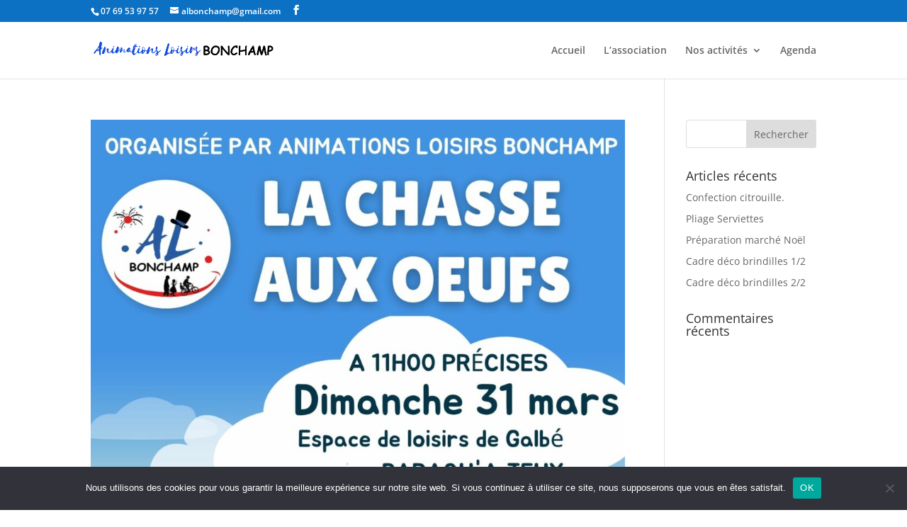

--- FILE ---
content_type: text/css
request_url: https://albonchamp.fr/wp-content/et-cache/402396/et-core-unified-cpt-deferred-402396.min.css?ver=1768928053
body_size: 395
content:
.et-db #et-boc .et-l .et_pb_section_0_tb_footer{overflow-x:hidden;overflow-y:hidden}.et-db #et-boc .et-l .et_pb_section_0_tb_footer.et_pb_section{padding-top:19px;padding-bottom:19px}.et-db #et-boc .et-l .et_pb_section_0_tb_footer:before{content:"";display:block;background-color:#4736a6;width:1179px;height:1179px;border-radius:50%;position:absolute;left:20px;top:-190px;opacity:0.15;filter:blur(70px)}.et-db #et-boc .et-l .et_pb_section_0_tb_footer:after{content:"";display:block;background-color:#4736a6;width:1179px;height:1179px;border-radius:50%;position:absolute;right:20px;bottom:-190px;opacity:0.1;filter:blur(50px)}.et-db #et-boc .et-l .et_pb_row_0_tb_footer{background-color:#FFFFFF;border-radius:20px 20px 20px 20px;overflow:hidden;z-index:1!important;position:relative}.et-db #et-boc .et-l .et_pb_row_0_tb_footer.et_pb_row{padding-top:17px!important;padding-right:6%!important;padding-bottom:17px!important;padding-left:6%!important;padding-top:17px;padding-right:6%;padding-bottom:17px;padding-left:6%}.et-db #et-boc .et-l .et_pb_row_0_tb_footer,body.et-db #page-container .et-db #et-boc .et-l #et-boc .et-l .et_pb_row_0_tb_footer.et_pb_row,body.et_pb_pagebuilder_layout.single.et-db #page-container #et-boc .et-l #et-boc .et-l .et_pb_row_0_tb_footer.et_pb_row,body.et_pb_pagebuilder_layout.single.et_full_width_page.et-db #page-container #et-boc .et-l .et_pb_row_0_tb_footer.et_pb_row{width:90%;max-width:1170px}@media only screen and (max-width:980px){.et-db #et-boc .et-l .et_pb_section_0_tb_footer.et_pb_section{padding-top:150px;padding-bottom:150px}.et-db #et-boc .et-l .et_pb_row_0_tb_footer.et_pb_row{padding-top:80px!important;padding-bottom:80px!important;padding-top:80px!important;padding-bottom:80px!important}}@media only screen and (max-width:767px){.et-db #et-boc .et-l .et_pb_section_0_tb_footer.et_pb_section{padding-top:100px;padding-bottom:100px}.et-db #et-boc .et-l .et_pb_row_0_tb_footer.et_pb_row{padding-top:50px!important;padding-bottom:50px!important;padding-top:50px!important;padding-bottom:50px!important}}

--- FILE ---
content_type: text/css
request_url: https://albonchamp.fr/wp-content/plugins/ddpro/build/barbra/css/contact-forms/barbra-contact-form-V1.css?ver=6.9
body_size: 739
content:
.barbra_contact_form_1 .et_pb_text strong{font-family:Lora,Georgia,"Times New Roman",serif;font-weight:400}.barbra_contact_form_1 .et_pb_contact_form{margin-left:0!important}.barbra_contact_form_1 .et_pb_contact_form .et_pb_contact_field{padding:0!important;margin:0 0 20px!important;display:flex;flex-wrap:wrap-reverse;flex-wrap:wrap}.barbra_contact_form_1 .et_pb_contact_form .et_pb_contact_field_half.et_pb_contact_field_last{margin-right:0!important}.barbra_contact_form_1 .et_pb_contact_form .et_pb_contact_field_half{width:48%!important;margin-right:4%!important}.barbra_contact_form_1 .et_pb_contact_form .et_contact_bottom_container{margin-top:-4px!important;width:100%;text-align:left;overflow:visible}.barbra_contact_form_1 p[data-type=checkbox] label{font-size:16px!important}.barbra_contact_form_1 .et_pb_contact_form p:not(.et_pb_contact_field_half){clear:both}.barbra_contact_form_1 .et_pb_contact_form_container .et-pb-contact-message ul{padding-bottom:12px!important}.barbra_contact_form_1 .et_pb_contact_form_container input{font-weight:400!important}.barbra_contact_form_1 .et_pb_contact_form p input.et_contact_error,.barbra_contact_form_1 .et_pb_contact_form p textarea.et_contact_error{padding-left:15px!important;border:1px solid red!important}#page-container .barbra_contact_form_1 .et_pb_contact_form .et_contact_bottom_container button.et_pb_contact_submit:after{content:"\27";color:#fff;font-family:ETmodules!important;font-size:40px!important;line-height:100%!important;margin:0 0 0 30px!important;display:inline-block!important;position:static;vertical-align:middle;opacity:1;transition:.3s;transform-origin:center;background-color:#15dbe0;border-radius:50%;padding:11px;transform:rotate(0)!important}#page-container .barbra_contact_form_1 .et_pb_contact_form .et_contact_bottom_container button.et_pb_contact_submit:hover:after{transform:rotate(-45deg)!important;background-color:#cbf63b}.barbra_contact_form_1 .et_pb_contact_form .et_pb_contact_field[data-id=message]:before{content:"Brief descripton";display:block;font-family:Inter,Helvetica,Arial,Lucida,sans-serif;font-weight:700;font-size:24px;color:#000!important;text-align:left;padding:30px 0}.barbra_contact_form_1 .et_pb_contact_form input::-webkit-input-placeholder,.barbra_contact_form_1 .et_pb_contact_form textarea::-webkit-input-placeholder{font-weight:400!important}.barbra_contact_form_1 .et_pb_contact_form input::-moz-placeholder,.barbra_contact_form_1 .et_pb_contact_form textarea::-moz-placeholder{font-weight:400!important}.barbra_contact_form_1 .et_pb_contact_form input:-ms-input-placeholder,.barbra_contact_form_1 .et_pb_contact_form textarea:-ms-input-placeholder{font-weight:400!important}.barbra_contact_form_1 .et_pb_contact_form input:-moz-placeholder,.barbra_contact_form_1 .et_pb_contact_form textarea:-moz-placeholder{font-weight:400!important}@media only screen and (max-width:767px){.barbra_contact_form_1 .et_pb_contact_form .et_pb_contact_field_half{width:100%!important;margin-right:0!important}.barbra_contact_form_1 .et_pb_contact_form .et_pb_contact_message:before{font-size:20px;padding:20px 0}#page-container .barbra_contact_form_1 .et_pb_contact_form .et_contact_bottom_container button.et_pb_contact_submit:after{font-size:30px!important;margin-left:15px!important}}

--- FILE ---
content_type: text/css
request_url: https://albonchamp.fr/wp-content/plugins/ddpro/build/diana/css/diana-services-1/diana-content-in-the-wind.css?ver=6.9
body_size: 251
content:
.diana_in_the_wind_content .et_pb_blurb .et_pb_main_blurb_image .et_pb_image_wrap img,.diana_in_the_wind_content .et_pb_blurb .et_pb_main_blurb_image .et_pb_image_wrap,.diana_in_the_wind_content .et_pb_blurb .et_pb_main_blurb_image{display:block !important;width:100% !important}.diana_in_the_wind_content .et_pb_text p:last-child{padding-bottom:0 !important}.diana_in_the_wind_content .et_pb_text p{padding-bottom:26px !important}body.ie .diana_in_the_wind_content .et_pb_column_2_5 .et_pb_blurb .et_pb_blurb_container h4{transform:rotate(-90deg);transform-origin:left top;bottom:-18px;padding:0 6px 0 0 !important}@media only screen and (max-width:980px){body .diana_in_the_wind_content .et_pb_column_3_5 .et_pb_blurb .et_pb_module_header{padding-bottom:15px !important}.diana_in_the_wind_content .et_pb_text p{padding-bottom:15px !important}}@media only screen and (max-width:767px){.diana_in_the_wind_content .et_pb_column_2_5,.diana_in_the_wind_content .et_pb_column_3_5{width:100% !important;margin-right:0 !important}}@media only screen and (max-width:480px){body .diana_in_the_wind_content .et_pb_column_3_5 .et_pb_text,body .diana_in_the_wind_content .et_pb_column_3_5 .et_pb_blurb{width:100% !important;margin-right:0 !important;padding-top:0 !important}}